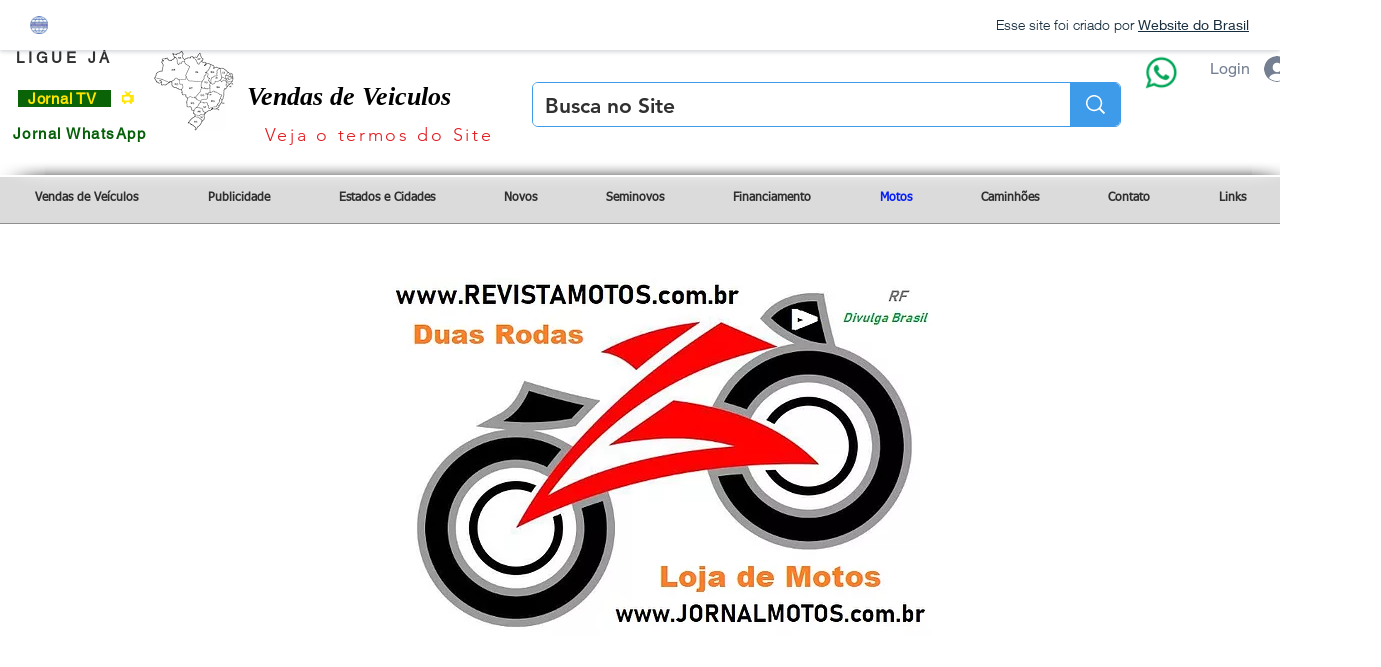

--- FILE ---
content_type: text/html; charset=utf-8
request_url: https://www.google.com/recaptcha/api2/aframe
body_size: 268
content:
<!DOCTYPE HTML><html><head><meta http-equiv="content-type" content="text/html; charset=UTF-8"></head><body><script nonce="J6F3Wkq6WIzbVKn-OaaVQg">/** Anti-fraud and anti-abuse applications only. See google.com/recaptcha */ try{var clients={'sodar':'https://pagead2.googlesyndication.com/pagead/sodar?'};window.addEventListener("message",function(a){try{if(a.source===window.parent){var b=JSON.parse(a.data);var c=clients[b['id']];if(c){var d=document.createElement('img');d.src=c+b['params']+'&rc='+(localStorage.getItem("rc::a")?sessionStorage.getItem("rc::b"):"");window.document.body.appendChild(d);sessionStorage.setItem("rc::e",parseInt(sessionStorage.getItem("rc::e")||0)+1);localStorage.setItem("rc::h",'1769969807511');}}}catch(b){}});window.parent.postMessage("_grecaptcha_ready", "*");}catch(b){}</script></body></html>